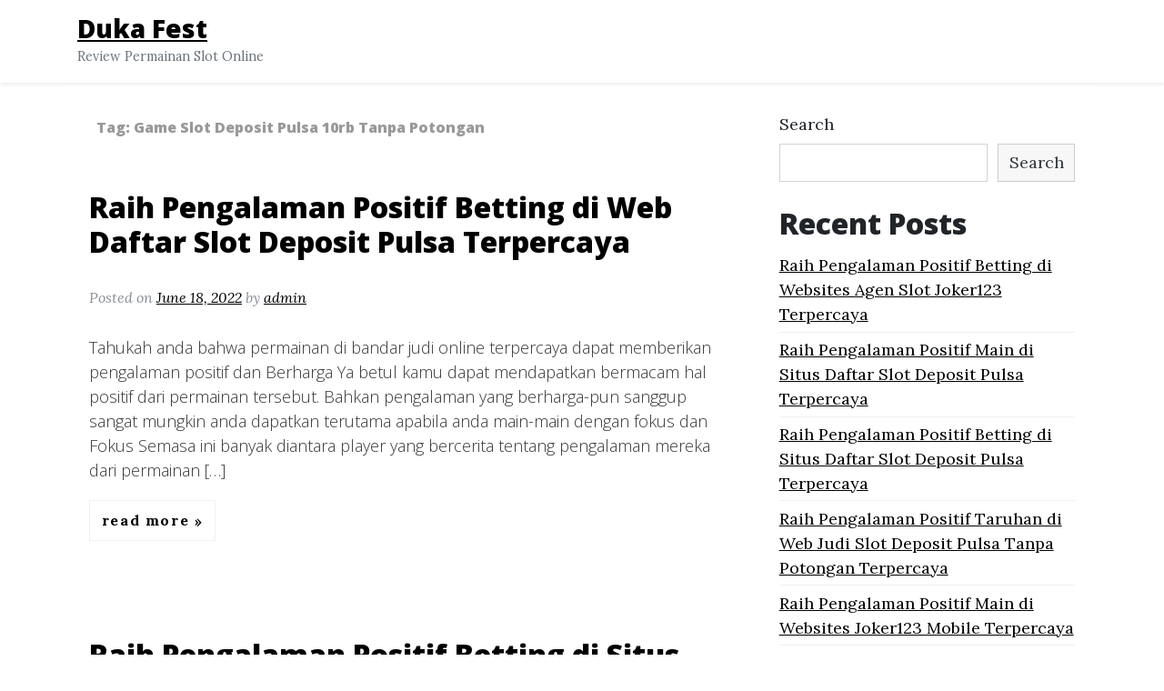

--- FILE ---
content_type: text/html; charset=UTF-8
request_url: https://dukafest.org/tag/game-slot-deposit-pulsa-10rb-tanpa-potongan/
body_size: 6290
content:
<!DOCTYPE html>
<html lang="en-US">
<head>
	<meta charset="UTF-8">
	<meta name="viewport" content="width=device-width, initial-scale=1">
	<link rel="profile" href="https://gmpg.org/xfn/11">
	<title>Game Slot Deposit Pulsa 10rb Tanpa Potongan &#8211; Duka Fest</title>
<meta name='robots' content='max-image-preview:large' />
<link rel='dns-prefetch' href='//fonts.googleapis.com' />
<link rel='dns-prefetch' href='//s.w.org' />
<link rel="alternate" type="application/rss+xml" title="Duka Fest &raquo; Feed" href="https://dukafest.org/feed/" />
<link rel="alternate" type="application/rss+xml" title="Duka Fest &raquo; Comments Feed" href="https://dukafest.org/comments/feed/" />
<link rel="alternate" type="application/rss+xml" title="Duka Fest &raquo; Game Slot Deposit Pulsa 10rb Tanpa Potongan Tag Feed" href="https://dukafest.org/tag/game-slot-deposit-pulsa-10rb-tanpa-potongan/feed/" />
<script>
window._wpemojiSettings = {"baseUrl":"https:\/\/s.w.org\/images\/core\/emoji\/13.1.0\/72x72\/","ext":".png","svgUrl":"https:\/\/s.w.org\/images\/core\/emoji\/13.1.0\/svg\/","svgExt":".svg","source":{"concatemoji":"https:\/\/dukafest.org\/wp-includes\/js\/wp-emoji-release.min.js?ver=5.9.12"}};
/*! This file is auto-generated */
!function(e,a,t){var n,r,o,i=a.createElement("canvas"),p=i.getContext&&i.getContext("2d");function s(e,t){var a=String.fromCharCode;p.clearRect(0,0,i.width,i.height),p.fillText(a.apply(this,e),0,0);e=i.toDataURL();return p.clearRect(0,0,i.width,i.height),p.fillText(a.apply(this,t),0,0),e===i.toDataURL()}function c(e){var t=a.createElement("script");t.src=e,t.defer=t.type="text/javascript",a.getElementsByTagName("head")[0].appendChild(t)}for(o=Array("flag","emoji"),t.supports={everything:!0,everythingExceptFlag:!0},r=0;r<o.length;r++)t.supports[o[r]]=function(e){if(!p||!p.fillText)return!1;switch(p.textBaseline="top",p.font="600 32px Arial",e){case"flag":return s([127987,65039,8205,9895,65039],[127987,65039,8203,9895,65039])?!1:!s([55356,56826,55356,56819],[55356,56826,8203,55356,56819])&&!s([55356,57332,56128,56423,56128,56418,56128,56421,56128,56430,56128,56423,56128,56447],[55356,57332,8203,56128,56423,8203,56128,56418,8203,56128,56421,8203,56128,56430,8203,56128,56423,8203,56128,56447]);case"emoji":return!s([10084,65039,8205,55357,56613],[10084,65039,8203,55357,56613])}return!1}(o[r]),t.supports.everything=t.supports.everything&&t.supports[o[r]],"flag"!==o[r]&&(t.supports.everythingExceptFlag=t.supports.everythingExceptFlag&&t.supports[o[r]]);t.supports.everythingExceptFlag=t.supports.everythingExceptFlag&&!t.supports.flag,t.DOMReady=!1,t.readyCallback=function(){t.DOMReady=!0},t.supports.everything||(n=function(){t.readyCallback()},a.addEventListener?(a.addEventListener("DOMContentLoaded",n,!1),e.addEventListener("load",n,!1)):(e.attachEvent("onload",n),a.attachEvent("onreadystatechange",function(){"complete"===a.readyState&&t.readyCallback()})),(n=t.source||{}).concatemoji?c(n.concatemoji):n.wpemoji&&n.twemoji&&(c(n.twemoji),c(n.wpemoji)))}(window,document,window._wpemojiSettings);
</script>
<style>
img.wp-smiley,
img.emoji {
	display: inline !important;
	border: none !important;
	box-shadow: none !important;
	height: 1em !important;
	width: 1em !important;
	margin: 0 0.07em !important;
	vertical-align: -0.1em !important;
	background: none !important;
	padding: 0 !important;
}
</style>
	<link rel='stylesheet' id='wp-block-library-css'  href='https://dukafest.org/wp-includes/css/dist/block-library/style.min.css?ver=5.9.12' media='all' />
<style id='global-styles-inline-css'>
body{--wp--preset--color--black: #000000;--wp--preset--color--cyan-bluish-gray: #abb8c3;--wp--preset--color--white: #ffffff;--wp--preset--color--pale-pink: #f78da7;--wp--preset--color--vivid-red: #cf2e2e;--wp--preset--color--luminous-vivid-orange: #ff6900;--wp--preset--color--luminous-vivid-amber: #fcb900;--wp--preset--color--light-green-cyan: #7bdcb5;--wp--preset--color--vivid-green-cyan: #00d084;--wp--preset--color--pale-cyan-blue: #8ed1fc;--wp--preset--color--vivid-cyan-blue: #0693e3;--wp--preset--color--vivid-purple: #9b51e0;--wp--preset--gradient--vivid-cyan-blue-to-vivid-purple: linear-gradient(135deg,rgba(6,147,227,1) 0%,rgb(155,81,224) 100%);--wp--preset--gradient--light-green-cyan-to-vivid-green-cyan: linear-gradient(135deg,rgb(122,220,180) 0%,rgb(0,208,130) 100%);--wp--preset--gradient--luminous-vivid-amber-to-luminous-vivid-orange: linear-gradient(135deg,rgba(252,185,0,1) 0%,rgba(255,105,0,1) 100%);--wp--preset--gradient--luminous-vivid-orange-to-vivid-red: linear-gradient(135deg,rgba(255,105,0,1) 0%,rgb(207,46,46) 100%);--wp--preset--gradient--very-light-gray-to-cyan-bluish-gray: linear-gradient(135deg,rgb(238,238,238) 0%,rgb(169,184,195) 100%);--wp--preset--gradient--cool-to-warm-spectrum: linear-gradient(135deg,rgb(74,234,220) 0%,rgb(151,120,209) 20%,rgb(207,42,186) 40%,rgb(238,44,130) 60%,rgb(251,105,98) 80%,rgb(254,248,76) 100%);--wp--preset--gradient--blush-light-purple: linear-gradient(135deg,rgb(255,206,236) 0%,rgb(152,150,240) 100%);--wp--preset--gradient--blush-bordeaux: linear-gradient(135deg,rgb(254,205,165) 0%,rgb(254,45,45) 50%,rgb(107,0,62) 100%);--wp--preset--gradient--luminous-dusk: linear-gradient(135deg,rgb(255,203,112) 0%,rgb(199,81,192) 50%,rgb(65,88,208) 100%);--wp--preset--gradient--pale-ocean: linear-gradient(135deg,rgb(255,245,203) 0%,rgb(182,227,212) 50%,rgb(51,167,181) 100%);--wp--preset--gradient--electric-grass: linear-gradient(135deg,rgb(202,248,128) 0%,rgb(113,206,126) 100%);--wp--preset--gradient--midnight: linear-gradient(135deg,rgb(2,3,129) 0%,rgb(40,116,252) 100%);--wp--preset--duotone--dark-grayscale: url('#wp-duotone-dark-grayscale');--wp--preset--duotone--grayscale: url('#wp-duotone-grayscale');--wp--preset--duotone--purple-yellow: url('#wp-duotone-purple-yellow');--wp--preset--duotone--blue-red: url('#wp-duotone-blue-red');--wp--preset--duotone--midnight: url('#wp-duotone-midnight');--wp--preset--duotone--magenta-yellow: url('#wp-duotone-magenta-yellow');--wp--preset--duotone--purple-green: url('#wp-duotone-purple-green');--wp--preset--duotone--blue-orange: url('#wp-duotone-blue-orange');--wp--preset--font-size--small: 13px;--wp--preset--font-size--medium: 20px;--wp--preset--font-size--large: 36px;--wp--preset--font-size--x-large: 42px;}.has-black-color{color: var(--wp--preset--color--black) !important;}.has-cyan-bluish-gray-color{color: var(--wp--preset--color--cyan-bluish-gray) !important;}.has-white-color{color: var(--wp--preset--color--white) !important;}.has-pale-pink-color{color: var(--wp--preset--color--pale-pink) !important;}.has-vivid-red-color{color: var(--wp--preset--color--vivid-red) !important;}.has-luminous-vivid-orange-color{color: var(--wp--preset--color--luminous-vivid-orange) !important;}.has-luminous-vivid-amber-color{color: var(--wp--preset--color--luminous-vivid-amber) !important;}.has-light-green-cyan-color{color: var(--wp--preset--color--light-green-cyan) !important;}.has-vivid-green-cyan-color{color: var(--wp--preset--color--vivid-green-cyan) !important;}.has-pale-cyan-blue-color{color: var(--wp--preset--color--pale-cyan-blue) !important;}.has-vivid-cyan-blue-color{color: var(--wp--preset--color--vivid-cyan-blue) !important;}.has-vivid-purple-color{color: var(--wp--preset--color--vivid-purple) !important;}.has-black-background-color{background-color: var(--wp--preset--color--black) !important;}.has-cyan-bluish-gray-background-color{background-color: var(--wp--preset--color--cyan-bluish-gray) !important;}.has-white-background-color{background-color: var(--wp--preset--color--white) !important;}.has-pale-pink-background-color{background-color: var(--wp--preset--color--pale-pink) !important;}.has-vivid-red-background-color{background-color: var(--wp--preset--color--vivid-red) !important;}.has-luminous-vivid-orange-background-color{background-color: var(--wp--preset--color--luminous-vivid-orange) !important;}.has-luminous-vivid-amber-background-color{background-color: var(--wp--preset--color--luminous-vivid-amber) !important;}.has-light-green-cyan-background-color{background-color: var(--wp--preset--color--light-green-cyan) !important;}.has-vivid-green-cyan-background-color{background-color: var(--wp--preset--color--vivid-green-cyan) !important;}.has-pale-cyan-blue-background-color{background-color: var(--wp--preset--color--pale-cyan-blue) !important;}.has-vivid-cyan-blue-background-color{background-color: var(--wp--preset--color--vivid-cyan-blue) !important;}.has-vivid-purple-background-color{background-color: var(--wp--preset--color--vivid-purple) !important;}.has-black-border-color{border-color: var(--wp--preset--color--black) !important;}.has-cyan-bluish-gray-border-color{border-color: var(--wp--preset--color--cyan-bluish-gray) !important;}.has-white-border-color{border-color: var(--wp--preset--color--white) !important;}.has-pale-pink-border-color{border-color: var(--wp--preset--color--pale-pink) !important;}.has-vivid-red-border-color{border-color: var(--wp--preset--color--vivid-red) !important;}.has-luminous-vivid-orange-border-color{border-color: var(--wp--preset--color--luminous-vivid-orange) !important;}.has-luminous-vivid-amber-border-color{border-color: var(--wp--preset--color--luminous-vivid-amber) !important;}.has-light-green-cyan-border-color{border-color: var(--wp--preset--color--light-green-cyan) !important;}.has-vivid-green-cyan-border-color{border-color: var(--wp--preset--color--vivid-green-cyan) !important;}.has-pale-cyan-blue-border-color{border-color: var(--wp--preset--color--pale-cyan-blue) !important;}.has-vivid-cyan-blue-border-color{border-color: var(--wp--preset--color--vivid-cyan-blue) !important;}.has-vivid-purple-border-color{border-color: var(--wp--preset--color--vivid-purple) !important;}.has-vivid-cyan-blue-to-vivid-purple-gradient-background{background: var(--wp--preset--gradient--vivid-cyan-blue-to-vivid-purple) !important;}.has-light-green-cyan-to-vivid-green-cyan-gradient-background{background: var(--wp--preset--gradient--light-green-cyan-to-vivid-green-cyan) !important;}.has-luminous-vivid-amber-to-luminous-vivid-orange-gradient-background{background: var(--wp--preset--gradient--luminous-vivid-amber-to-luminous-vivid-orange) !important;}.has-luminous-vivid-orange-to-vivid-red-gradient-background{background: var(--wp--preset--gradient--luminous-vivid-orange-to-vivid-red) !important;}.has-very-light-gray-to-cyan-bluish-gray-gradient-background{background: var(--wp--preset--gradient--very-light-gray-to-cyan-bluish-gray) !important;}.has-cool-to-warm-spectrum-gradient-background{background: var(--wp--preset--gradient--cool-to-warm-spectrum) !important;}.has-blush-light-purple-gradient-background{background: var(--wp--preset--gradient--blush-light-purple) !important;}.has-blush-bordeaux-gradient-background{background: var(--wp--preset--gradient--blush-bordeaux) !important;}.has-luminous-dusk-gradient-background{background: var(--wp--preset--gradient--luminous-dusk) !important;}.has-pale-ocean-gradient-background{background: var(--wp--preset--gradient--pale-ocean) !important;}.has-electric-grass-gradient-background{background: var(--wp--preset--gradient--electric-grass) !important;}.has-midnight-gradient-background{background: var(--wp--preset--gradient--midnight) !important;}.has-small-font-size{font-size: var(--wp--preset--font-size--small) !important;}.has-medium-font-size{font-size: var(--wp--preset--font-size--medium) !important;}.has-large-font-size{font-size: var(--wp--preset--font-size--large) !important;}.has-x-large-font-size{font-size: var(--wp--preset--font-size--x-large) !important;}
</style>
<link rel='stylesheet' id='brisko-blog-font-css'  href='https://fonts.googleapis.com/css?family=Open+Sans%3A300italic%2C400italic%2C600italic%2C700italic%2C800italic%2C400%2C300%2C600%2C700%2C800&#038;ver=5.9.12' media='all' />
<link rel='stylesheet' id='brisko-blog-font-lora-css'  href='https://fonts.googleapis.com/css?family=Lora%3A400%2C700%2C400italic%2C700italic&#038;ver=5.9.12' media='all' />
<link rel='stylesheet' id='underscores-css'  href='https://dukafest.org/wp-content/themes/brisko/css/underscores.css?ver=1.3.1' media='all' />
<link rel='stylesheet' id='bootstrap-css'  href='https://dukafest.org/wp-content/themes/brisko/css/bootstrap.css?ver=1.3.1' media='all' />
<link rel='stylesheet' id='brisko-css'  href='https://dukafest.org/wp-content/themes/brisko/css/brisko.css?ver=1.3.1' media='all' />
<link rel='stylesheet' id='brisko-theme-css'  href='https://dukafest.org/wp-content/themes/brisko-blog/style.css?ver=1.3.1' media='all' />
<link rel='stylesheet' id='custom-styles-css'  href='https://dukafest.org/wp-content/themes/brisko/css/custom-styles.css?ver=1.3.1' media='all' />
<style id='custom-styles-inline-css'>
body a{color: #000000;}body a:hover{color: #000000;}a:focus, a:hover {color: #000000;}nav.main-navigation a:hover {color: #000000;background-color: #F8F9FA;}.brisko-navigation {background-color: #fff;}.brisko-navigation {padding: 10px;}.brisko-navigation {margin-bottom: 2px;}button, input[type="button"], input[type="reset"], input[type="submit"] {display: inline-block;color: #fff;background-color: #000000; border-color: #000000;}
</style>
<script type='text/javascript' src='https://dukafest.org/wp-includes/js/jquery/jquery.min.js?ver=3.6.0' id='jquery-core-js'></script>
<script type='text/javascript' src='https://dukafest.org/wp-includes/js/jquery/jquery-migrate.min.js?ver=3.3.2' id='jquery-migrate-js'></script>
<link rel="https://api.w.org/" href="https://dukafest.org/wp-json/" /><link rel="alternate" type="application/json" href="https://dukafest.org/wp-json/wp/v2/tags/27" /><link rel="EditURI" type="application/rsd+xml" title="RSD" href="https://dukafest.org/xmlrpc.php?rsd" />
<link rel="wlwmanifest" type="application/wlwmanifest+xml" href="https://dukafest.org/wp-includes/wlwmanifest.xml" /> 
<meta name="generator" content="WordPress 5.9.12" />
</head>
<body class="archive tag tag-game-slot-deposit-pulsa-10rb-tanpa-potongan tag-27 brisko-font brisko-font-style hfeed">
<svg xmlns="http://www.w3.org/2000/svg" viewBox="0 0 0 0" width="0" height="0" focusable="false" role="none" style="visibility: hidden; position: absolute; left: -9999px; overflow: hidden;" ><defs><filter id="wp-duotone-dark-grayscale"><feColorMatrix color-interpolation-filters="sRGB" type="matrix" values=" .299 .587 .114 0 0 .299 .587 .114 0 0 .299 .587 .114 0 0 .299 .587 .114 0 0 " /><feComponentTransfer color-interpolation-filters="sRGB" ><feFuncR type="table" tableValues="0 0.49803921568627" /><feFuncG type="table" tableValues="0 0.49803921568627" /><feFuncB type="table" tableValues="0 0.49803921568627" /><feFuncA type="table" tableValues="1 1" /></feComponentTransfer><feComposite in2="SourceGraphic" operator="in" /></filter></defs></svg><svg xmlns="http://www.w3.org/2000/svg" viewBox="0 0 0 0" width="0" height="0" focusable="false" role="none" style="visibility: hidden; position: absolute; left: -9999px; overflow: hidden;" ><defs><filter id="wp-duotone-grayscale"><feColorMatrix color-interpolation-filters="sRGB" type="matrix" values=" .299 .587 .114 0 0 .299 .587 .114 0 0 .299 .587 .114 0 0 .299 .587 .114 0 0 " /><feComponentTransfer color-interpolation-filters="sRGB" ><feFuncR type="table" tableValues="0 1" /><feFuncG type="table" tableValues="0 1" /><feFuncB type="table" tableValues="0 1" /><feFuncA type="table" tableValues="1 1" /></feComponentTransfer><feComposite in2="SourceGraphic" operator="in" /></filter></defs></svg><svg xmlns="http://www.w3.org/2000/svg" viewBox="0 0 0 0" width="0" height="0" focusable="false" role="none" style="visibility: hidden; position: absolute; left: -9999px; overflow: hidden;" ><defs><filter id="wp-duotone-purple-yellow"><feColorMatrix color-interpolation-filters="sRGB" type="matrix" values=" .299 .587 .114 0 0 .299 .587 .114 0 0 .299 .587 .114 0 0 .299 .587 .114 0 0 " /><feComponentTransfer color-interpolation-filters="sRGB" ><feFuncR type="table" tableValues="0.54901960784314 0.98823529411765" /><feFuncG type="table" tableValues="0 1" /><feFuncB type="table" tableValues="0.71764705882353 0.25490196078431" /><feFuncA type="table" tableValues="1 1" /></feComponentTransfer><feComposite in2="SourceGraphic" operator="in" /></filter></defs></svg><svg xmlns="http://www.w3.org/2000/svg" viewBox="0 0 0 0" width="0" height="0" focusable="false" role="none" style="visibility: hidden; position: absolute; left: -9999px; overflow: hidden;" ><defs><filter id="wp-duotone-blue-red"><feColorMatrix color-interpolation-filters="sRGB" type="matrix" values=" .299 .587 .114 0 0 .299 .587 .114 0 0 .299 .587 .114 0 0 .299 .587 .114 0 0 " /><feComponentTransfer color-interpolation-filters="sRGB" ><feFuncR type="table" tableValues="0 1" /><feFuncG type="table" tableValues="0 0.27843137254902" /><feFuncB type="table" tableValues="0.5921568627451 0.27843137254902" /><feFuncA type="table" tableValues="1 1" /></feComponentTransfer><feComposite in2="SourceGraphic" operator="in" /></filter></defs></svg><svg xmlns="http://www.w3.org/2000/svg" viewBox="0 0 0 0" width="0" height="0" focusable="false" role="none" style="visibility: hidden; position: absolute; left: -9999px; overflow: hidden;" ><defs><filter id="wp-duotone-midnight"><feColorMatrix color-interpolation-filters="sRGB" type="matrix" values=" .299 .587 .114 0 0 .299 .587 .114 0 0 .299 .587 .114 0 0 .299 .587 .114 0 0 " /><feComponentTransfer color-interpolation-filters="sRGB" ><feFuncR type="table" tableValues="0 0" /><feFuncG type="table" tableValues="0 0.64705882352941" /><feFuncB type="table" tableValues="0 1" /><feFuncA type="table" tableValues="1 1" /></feComponentTransfer><feComposite in2="SourceGraphic" operator="in" /></filter></defs></svg><svg xmlns="http://www.w3.org/2000/svg" viewBox="0 0 0 0" width="0" height="0" focusable="false" role="none" style="visibility: hidden; position: absolute; left: -9999px; overflow: hidden;" ><defs><filter id="wp-duotone-magenta-yellow"><feColorMatrix color-interpolation-filters="sRGB" type="matrix" values=" .299 .587 .114 0 0 .299 .587 .114 0 0 .299 .587 .114 0 0 .299 .587 .114 0 0 " /><feComponentTransfer color-interpolation-filters="sRGB" ><feFuncR type="table" tableValues="0.78039215686275 1" /><feFuncG type="table" tableValues="0 0.94901960784314" /><feFuncB type="table" tableValues="0.35294117647059 0.47058823529412" /><feFuncA type="table" tableValues="1 1" /></feComponentTransfer><feComposite in2="SourceGraphic" operator="in" /></filter></defs></svg><svg xmlns="http://www.w3.org/2000/svg" viewBox="0 0 0 0" width="0" height="0" focusable="false" role="none" style="visibility: hidden; position: absolute; left: -9999px; overflow: hidden;" ><defs><filter id="wp-duotone-purple-green"><feColorMatrix color-interpolation-filters="sRGB" type="matrix" values=" .299 .587 .114 0 0 .299 .587 .114 0 0 .299 .587 .114 0 0 .299 .587 .114 0 0 " /><feComponentTransfer color-interpolation-filters="sRGB" ><feFuncR type="table" tableValues="0.65098039215686 0.40392156862745" /><feFuncG type="table" tableValues="0 1" /><feFuncB type="table" tableValues="0.44705882352941 0.4" /><feFuncA type="table" tableValues="1 1" /></feComponentTransfer><feComposite in2="SourceGraphic" operator="in" /></filter></defs></svg><svg xmlns="http://www.w3.org/2000/svg" viewBox="0 0 0 0" width="0" height="0" focusable="false" role="none" style="visibility: hidden; position: absolute; left: -9999px; overflow: hidden;" ><defs><filter id="wp-duotone-blue-orange"><feColorMatrix color-interpolation-filters="sRGB" type="matrix" values=" .299 .587 .114 0 0 .299 .587 .114 0 0 .299 .587 .114 0 0 .299 .587 .114 0 0 " /><feComponentTransfer color-interpolation-filters="sRGB" ><feFuncR type="table" tableValues="0.098039215686275 1" /><feFuncG type="table" tableValues="0 0.66274509803922" /><feFuncB type="table" tableValues="0.84705882352941 0.41960784313725" /><feFuncA type="table" tableValues="1 1" /></feComponentTransfer><feComposite in2="SourceGraphic" operator="in" /></filter></defs></svg><div id="page" class="site">
	<a class="skip-link screen-reader-text" href="#primary">Skip to content</a>
	<header id="masthead" class="site-header">
				<div class="container brisko-header-img" style="padding:0px">
							</div>
			<div class="align-items-center brisko-navigation">
	<div class="container d-flex flex-column flex-md-row align-items-center">
		<div class="mr-md-auto d-flex flex-column flex-md-row align-items-center">
						<div class="site-title">
					<a class="site-name" href="https://dukafest.org/" rel="home">
						Duka Fest					</a>
											<small class="site-description text-muted align-items-center">
							Review Permainan Slot Online						</small>
								</div>
		</div>
			<nav id="site-navigation" class="my-2 my-md-0 mr-md-3 main-navigation ">
				<button class="menu-toggle" aria-controls="primary-menu" aria-expanded="false">Menu</button>
				<div class="menu"></div>
			</nav>
	</div>
</div>
</header><!-- #masthead -->
<main id="primary" class="site-main container bg-white">
	<div class="row">
		<div class="col-md-8 primary-content">
			<header class="page-header">
				<h2 class="page-title archive-title entry-meta">Tag: <span>Game Slot Deposit Pulsa 10rb Tanpa Potongan</span></h2> <br/>			</header><!-- .page-header -->
				<div class="row blog-post" style="">
		<div class="col-sm">
<div class="post-article">
<article id="post-138" class="post-138 post type-post status-publish format-standard hentry category-games-online-slot tag-game-slot-deposit-pulsa-10rb-tanpa-potongan">
	<header class="entry-header">
		<h2 class="post-title"><a href="https://dukafest.org/raih-pengalaman-positif-betting-di-web-daftar-slot-deposit-pulsa-terpercaya/" rel="bookmark">Raih Pengalaman Positif Betting di Web Daftar Slot Deposit Pulsa Terpercaya</a></h2>					<p class="post-meta" style="font-style: italic;color: #868e96; font-size: medium;">
				<span class="posted-on">Posted on <a href="https://dukafest.org/raih-pengalaman-positif-betting-di-web-daftar-slot-deposit-pulsa-terpercaya/" rel="bookmark"><time class="entry-date published updated" datetime="2022-06-18T09:18:57+00:00">June 18, 2022</time></a></span><span class="byline"> by <span class="author vcard"><a class="url fn n" href="https://dukafest.org/author/admin/">admin</a></span></span>			</p><!-- .entry-meta -->
			</header><!-- .entry-header -->
	<div class="entry-content">
					<div class="post-excerpt" style="font-size: unset;">
				<p>Tahukah anda bahwa permainan di bandar judi online terpercaya dapat memberikan pengalaman positif dan Berharga Ya betul kamu dapat mendapatkan bermacam hal positif dari permainan tersebut. Bahkan pengalaman yang berharga-pun sanggup sangat mungkin anda dapatkan terutama apabila anda main-main dengan fokus dan Fokus Semasa ini banyak diantara player yang bercerita tentang pengalaman mereka dari permainan [&hellip;]</p>
			</div>
		<div class="read-more ">
			<a class="more-link this-button-border-radius-none" href="https://dukafest.org/raih-pengalaman-positif-betting-di-web-daftar-slot-deposit-pulsa-terpercaya/">
			Read More		</a>
	</div>

			</div><!-- .entry-content -->
</article><!-- #post-138 -->
</div><!-- post-article -->
</div><!-- "col-sm" -->
</div><!-- "row" -->
	<div class="row blog-post" style="">
		<div class="col-sm">
<div class="post-article">
<article id="post-194" class="post-194 post type-post status-publish format-standard hentry category-games-online-slot tag-game-slot-deposit-pulsa-10rb-tanpa-potongan">
	<header class="entry-header">
		<h2 class="post-title"><a href="https://dukafest.org/raih-pengalaman-positif-betting-di-situs-deposit-slot-pakai-pulsa-telkomsel-terpercaya/" rel="bookmark">Raih Pengalaman Positif Betting di Situs Deposit Slot Pakai Pulsa Telkomsel Terpercaya</a></h2>					<p class="post-meta" style="font-style: italic;color: #868e96; font-size: medium;">
				<span class="posted-on">Posted on <a href="https://dukafest.org/raih-pengalaman-positif-betting-di-situs-deposit-slot-pakai-pulsa-telkomsel-terpercaya/" rel="bookmark"><time class="entry-date published updated" datetime="2022-05-23T04:06:41+00:00">May 23, 2022</time></a></span><span class="byline"> by <span class="author vcard"><a class="url fn n" href="https://dukafest.org/author/admin/">admin</a></span></span>			</p><!-- .entry-meta -->
			</header><!-- .entry-header -->
	<div class="entry-content">
					<div class="post-excerpt" style="font-size: unset;">
				<p>Tahukah anda bahwa permainan di bandar judi online terpercaya dapat memberikan pengalaman positif dan Bernilai Ya betul anda akan mendapatkan bermacam macam hal positif dari games tersebut. Bahkan pengalaman yang berharga-pun dapat sangat mungkin kamu dapatkan terutama seandainya anda bermain dengan konsentrasi dan Fokus Sewaktu ini banyak diantara player yang bercerita tentang pengalaman mereka dari [&hellip;]</p>
			</div>
		<div class="read-more ">
			<a class="more-link this-button-border-radius-none" href="https://dukafest.org/raih-pengalaman-positif-betting-di-situs-deposit-slot-pakai-pulsa-telkomsel-terpercaya/">
			Read More		</a>
	</div>

			</div><!-- .entry-content -->
</article><!-- #post-194 -->
</div><!-- post-article -->
</div><!-- "col-sm" -->
</div><!-- "row" -->
		</div><!-- col 8 -->
				<div class="col-md-4">
	<div class="sidebar mb-4  avs-sidebar pad-left-1m">
				<aside id="secondary" class="widget-area">
		<section id="block-2" class="widget widget_block widget_search"><form role="search" method="get" action="https://dukafest.org/" class="wp-block-search__button-outside wp-block-search__text-button wp-block-search"><label for="wp-block-search__input-1" class="wp-block-search__label">Search</label><div class="wp-block-search__inside-wrapper " ><input type="search" id="wp-block-search__input-1" class="wp-block-search__input " name="s" value="" placeholder=""  required /><button type="submit" class="wp-block-search__button  "  >Search</button></div></form></section><section id="block-3" class="widget widget_block"><div class="wp-container-1 wp-block-group"><div class="wp-block-group__inner-container"><h2>Recent Posts</h2><ul class="wp-block-latest-posts__list wp-block-latest-posts"><li><a href="https://dukafest.org/raih-pengalaman-positif-betting-di-websites-agen-slot-joker123-terpercaya/">Raih Pengalaman Positif Betting di Websites Agen Slot Joker123 Terpercaya</a></li>
<li><a href="https://dukafest.org/raih-pengalaman-positif-main-di-situs-daftar-slot-deposit-pulsa-terpercaya/">Raih Pengalaman Positif Main di Situs Daftar Slot Deposit Pulsa Terpercaya</a></li>
<li><a href="https://dukafest.org/raih-pengalaman-positif-betting-di-situs-daftar-slot-deposit-pulsa-terpercaya/">Raih Pengalaman Positif Betting di Situs Daftar Slot Deposit Pulsa Terpercaya</a></li>
<li><a href="https://dukafest.org/raih-pengalaman-positif-taruhan-di-web-judi-slot-deposit-pulsa-tanpa-potongan-terpercaya/">Raih Pengalaman Positif Taruhan di Web Judi Slot Deposit Pulsa Tanpa Potongan Terpercaya</a></li>
<li><a href="https://dukafest.org/raih-pengalaman-positif-main-di-websites-joker123-mobile-terpercaya/">Raih Pengalaman Positif Main di Websites Joker123 Mobile Terpercaya</a></li>
</ul></div></div></section><section id="block-5" class="widget widget_block"><div class="wp-container-2 wp-block-group"><div class="wp-block-group__inner-container"><h2>Archives</h2><ul class=" wp-block-archives-list wp-block-archives">	<li><a href='https://dukafest.org/2022/07/'>July 2022</a></li>
	<li><a href='https://dukafest.org/2022/06/'>June 2022</a></li>
	<li><a href='https://dukafest.org/2022/05/'>May 2022</a></li>
	<li><a href='https://dukafest.org/2022/04/'>April 2022</a></li>
	<li><a href='https://dukafest.org/2022/03/'>March 2022</a></li>
</ul></div></div></section><section id="custom_html-2" class="widget_text widget widget_custom_html"><div class="textwidget custom-html-widget"><a href="https://lutinaspizzeria.com">slot online</a></div></section><section id="block-6" class="widget widget_block"><div class="wp-container-3 wp-block-group"><div class="wp-block-group__inner-container"><h2>Categories</h2><ul class="wp-block-categories-list wp-block-categories">	<li class="cat-item cat-item-1"><a href="https://dukafest.org/category/games-online-slot/">Games Online Slot</a>
</li>
</ul></div></div></section>		</aside><!-- #secondary -->
			</div><!-- sidebar -->
</div><!-- col 4 -->
			</div><!-- row -->
		</main><!-- #main -->
		</div><!-- #page -->
<footer id="colophon" class="site-footer this-site-footer bg-white this-margin-top">
		<div align="center" class="site-info container">
		<div class="brisko-theme-credit">
			Duka Fest      | Powered by <a href="https://wpbrisko.com">Brisko WordPress Theme</a>					</div><!-- .brisko-theme-credit -->
	</div><!-- .site-info -->
</footer><!-- #colophon -->
	<style>.wp-container-1 .alignleft { float: left; margin-right: 2em; }.wp-container-1 .alignright { float: right; margin-left: 2em; }</style>
<style>.wp-container-2 .alignleft { float: left; margin-right: 2em; }.wp-container-2 .alignright { float: right; margin-left: 2em; }</style>
<style>.wp-container-3 .alignleft { float: left; margin-right: 2em; }.wp-container-3 .alignright { float: right; margin-left: 2em; }</style>
<script type='text/javascript' src='https://dukafest.org/wp-content/themes/brisko/js/navigation.js?ver=1.3.1' id='brisko-navigation-js'></script>
			<script defer src="https://static.cloudflareinsights.com/beacon.min.js/vcd15cbe7772f49c399c6a5babf22c1241717689176015" integrity="sha512-ZpsOmlRQV6y907TI0dKBHq9Md29nnaEIPlkf84rnaERnq6zvWvPUqr2ft8M1aS28oN72PdrCzSjY4U6VaAw1EQ==" data-cf-beacon='{"version":"2024.11.0","token":"f1629320243b4912920dff337d13231b","r":1,"server_timing":{"name":{"cfCacheStatus":true,"cfEdge":true,"cfExtPri":true,"cfL4":true,"cfOrigin":true,"cfSpeedBrain":true},"location_startswith":null}}' crossorigin="anonymous"></script>
</body>
</html>


--- FILE ---
content_type: text/css
request_url: https://dukafest.org/wp-content/themes/brisko-blog/style.css?ver=1.3.1
body_size: 1356
content:
/*!
Theme Name: 	Brisko Blog
Author: 		devuri
Description: 	Brisko Blog is a simple child theme based on the Brisko Theme, it is a good starting point for those who just need a blog.
Version: 		0.7.2
Tested up to:   5.4
Requires PHP:   5.6
Template:		brisko
Text Domain: 	brisko-blog
Tags: 			custom-background, custom-logo, custom-menu, featured-images, threaded-comments, translation-ready
Author URI: 	https://wpbrisko.com
Theme URI: 		https://wpbrisko.com/wordpress-themes
License:		GNU General Public License v2 or later
License URI: 	http://www.gnu.org/licenses/gpl-2.0.html

*/

div.brisko-navigation {
    margin-bottom: 0.2em;
    box-shadow: 0 0.125rem 0.25rem rgba(0, 0, 0, .075);
}

body a {
	text-decoration: underline;
}

.blog-thumbnail img {
	object-position: center center;
	object-fit: cover;
   	top: 0px;
   	left: 0px;
	padding-right: 2rem;
	position: absolute;
   	width: 100%;
   	height: 100%;
}

.nav-menu {
    font-family: 'Open Sans', 'Helvetica Neue', Helvetica, Arial, sans-serif;
    font-weight: 600;
}

.site-main {
    padding: 1.75rem;
}
.site-name{
	font-family: 'Open Sans', 'Helvetica Neue', Helvetica, Arial, sans-serif;
	font-weight: 800;
	font-size: 1.75rem;
}

.sticky {
	display: block;
	border: none;
	padding: 0;
}

.sticky-post{
	margin-bottom: 2em;
	border: solid #efefef;
}

.blog-post{
	margin-bottom: 2em;
	/* border-bottom: solid #efefef; */
}
.post-excerpt{
    font-family: 'Open Sans', 'Helvetica Neue', Helvetica, Arial, sans-serif;
    font-weight: 300;
    font-size: 1.75rem;
}

.textwidget a {
	text-decoration: underline;
}

.entry-content .post-excerpt  a {
	text-decoration: underline;
}

body {
	font-size: large;
  	color: #212529;
  	font-family: 'Lora', 'Times New Roman', serif;
}

.post-article a {
	text-decoration: underline;
}

.entry-meta {
    width: 100%;
    border: none;
    border-left: none;
    border-right: none;
    padding-top: 8px;
    padding-bottom: 8px;
    padding-left: 8px;
    font-size: medium;
    color: #999;
}

.comments-area a {
	text-decoration: underline;
}

.post-title a {
	text-decoration: none;
}

.read-more a {
	text-decoration: none;
}

p {
  line-height: 1.5;
  margin: 30px 0;
}


h1,
h2,
h3,
h4,
h5,
h6 {
  font-weight: 800;
  font-family: 'Open Sans', 'Helvetica Neue', Helvetica, Arial, sans-serif;
}

a {
  color: #212529;
  transition: all 0.2s;
}

blockquote {
  font-style: italic;
  color: #868e96;
}

.section-heading {
  font-size: 36px;
  font-weight: 700;
  margin-top: 60px;
}

.caption {
  font-size: 14px;
  font-style: italic;
  display: block;
  margin: 0;
  padding: 10px;
  text-align: center;
  border-bottom-right-radius: 5px;
  border-bottom-left-radius: 5px;
}

::-moz-selection {
  color: #fff;
  background: #6c757d;
  text-shadow: none;
}

::selection {
  color: #fff;
  background: #6c757d;
  text-shadow: none;
}

img::-moz-selection {
  color: #fff;
  background: transparent;
}

img::selection {
  color: #fff;
  background: transparent;
}

img::-moz-selection {
  color: #fff;
  background: transparent;
}


header.masthead {
  margin-bottom: 50px;
  background: no-repeat center center;
  background-color: #868e96;
  background-attachment: scroll;
  position: relative;
  background-size: cover;
}

header.masthead .overlay {
  position: absolute;
  top: 0;
  left: 0;
  height: 100%;
  width: 100%;
  background-color: #212529;
  opacity: 0.5;
}

header.masthead .page-heading,
header.masthead .post-heading,
header.masthead .site-heading {
  padding: 200px 0 150px;
  color: white;
}

@media only screen and (min-width: 768px) {
  header.masthead .page-heading,
  header.masthead .post-heading,
  header.masthead .site-heading {
    padding: 200px 0;
  }
}

header.masthead .page-heading,
header.masthead .site-heading {
  text-align: center;
}

header.masthead .page-heading h1,
header.masthead .site-heading h1 {
  font-size: 50px;
  margin-top: 0;
}

header.masthead .page-heading .subheading,
header.masthead .site-heading .subheading {
  font-size: 24px;
  font-weight: 300;
  line-height: 1.1;
  display: block;
  margin: 10px 0 0;
  font-family: 'Open Sans', 'Helvetica Neue', Helvetica, Arial, sans-serif;
}

@media only screen and (min-width: 768px) {
  header.masthead .page-heading h1,
  header.masthead .site-heading h1 {
    font-size: 80px;
  }
}

header.masthead .post-heading h1 {
  font-size: 35px;
}

header.masthead .post-heading .meta,
header.masthead .post-heading .subheading {
  line-height: 1.1;
  display: block;
}

header.masthead .post-heading .subheading {
  font-size: 24px;
  font-weight: 600;
  margin: 10px 0 30px;
  font-family: 'Open Sans', 'Helvetica Neue', Helvetica, Arial, sans-serif;
}

header.masthead .post-heading .meta {
  font-size: 20px;
  font-weight: 300;
  font-style: italic;
  font-family: 'Lora', 'Times New Roman', serif;
}

header.masthead .post-heading .meta a {
  color: #fff;
}

@media only screen and (min-width: 768px) {
  header.masthead .post-heading h1 {
    font-size: 55px;
  }
  header.masthead .post-heading .subheading {
    font-size: 30px;
  }
}

.post-preview > a {
  color: #212529;
}

.post-preview > a:focus, .post-preview > a:hover {
  text-decoration: none;
}

.post-preview > a > .post-title {
  font-size: 30px;
  margin-top: 30px;
  margin-bottom: 10px;
}

.post-preview > a > .post-subtitle {
  font-weight: 300;
  margin: 0 0 10px;
}

.post-preview > .post-meta {
  font-size: 18px;
  font-style: italic;
  margin-top: 0;
  color: #868e96;
}

.post-preview > .post-meta > a {
  text-decoration: none;
  color: #212529;
}

.post-preview > .post-meta > a:focus, .post-preview > .post-meta > a:hover {
  text-decoration: underline;
}

@media only screen and (min-width: 768px) {
  .post-preview > a > .post-title {
    font-size: 36px;
  }
}

.floating-label-form-group {
  font-size: 14px;
  position: relative;
  margin-bottom: 0;
  padding-bottom: 0.5em;
  border-bottom: 1px solid #dee2e6;
}

.floating-label-form-group input,
.floating-label-form-group textarea {
  font-size: 1.5em;
  position: relative;
  z-index: 1;
  padding: 0;
  resize: none;
  border: none;
  border-radius: 0;
  background: none;
  box-shadow: none !important;
  font-family: 'Lora', 'Times New Roman', serif;
}

.floating-label-form-group input::-webkit-input-placeholder,
.floating-label-form-group textarea::-webkit-input-placeholder {
  color: #868e96;
  font-family: 'Lora', 'Times New Roman', serif;
}

.floating-label-form-group label {
  font-size: 0.85em;
  line-height: 1.764705882em;
  position: relative;
  z-index: 0;
  top: 2em;
  display: block;
  margin: 0;
  transition: top 0.3s ease, opacity 0.3s ease;
  vertical-align: middle;
  vertical-align: baseline;
  opacity: 0;
}

.floating-label-form-group .help-block {
  margin: 15px 0;
}

.floating-label-form-group-with-value label {
  top: 0;
  opacity: 1;
}

form .form-group:first-child .floating-label-form-group {
  border-top: 1px solid #dee2e6;
}

footer {
  padding: 50px 0 65px;
}

footer .list-inline {
  margin: 0;
  padding: 0;
}

footer .copyright {
  font-size: 14px;
  margin-bottom: 0;
  text-align: center;
}

.btn {
  font-size: 14px;
  font-weight: 800;
  padding: 15px 25px;
  letter-spacing: 1px;
  text-transform: uppercase;
  border-radius: 0;
  font-family: 'Open Sans', 'Helvetica Neue', Helvetica, Arial, sans-serif;
}

.btn-primary {
  background-color: #6c757d;
  border-color: #6c757d;
}

.btn-primary:hover, .btn-primary:focus, .btn-primary:active {
  color: #fff;
  background-color: #00657b !important;
  border-color: #00657b !important;
}

.btn-lg {
  font-size: 16px;
  padding: 25px 35px;
}
